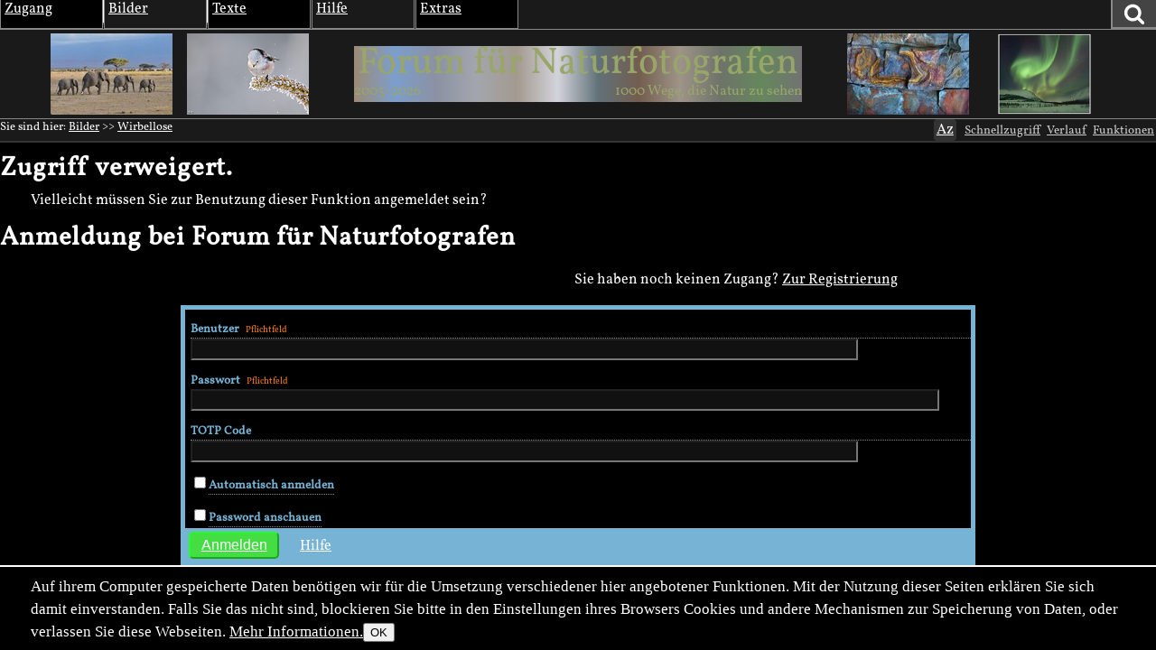

--- FILE ---
content_type: text/html; charset=utf-8
request_url: https://naturfotografen-forum.de/index.php?object_id=745402&action=tophit_show
body_size: 19615
content:
<!DOCTYPE html >

<html dir="ltr" xml:lang="de" lang="de" xmlns="http://www.w3.org/1999/xhtml" data-user_i='0'>
<head>
    <meta http-equiv="content-type" content="text/html; charset=utf-8" />
  

<link rel='manifest' href='site/themes/nf2009/manifest.webmanifest?1737648127'>
  <meta name="uf-prqid" content="978327.heug4lpbc9" />
  <title data-debug='0' data-user_id='0' data-perflabel='other'> Bläuling im Abendlicht (Forum für Naturfotografen) </title>
<meta name="format-detection" content="telephone=no">
<meta property="og:title" itemprop="name" content="Bläuling im Abendlicht (Forum für Naturfotografen)" />

<meta property="og:type" content="article" />
<meta property="og:description" name="description" itemprop="description" content="IM letzten Abendlicht" />

<meta name="twitter:card" content="summary_large_image" />

<meta property="og:image" itemprop="image" content="https://naturfotografen-forum.de/data/o/149/745402/image.jpg" />

<meta name='keywords' content='blaeuling' />
<meta name='author' content='Raphael Beren' />
<meta name='dc.date.issued' content='2012-08-23T12:46:28+02:00' />

  
  <link rel='preload' as='style' href='/cache/bundles/nf2009-1768228968.css' />
<link rel='stylesheet' type='text/css' href='/cache/bundles/nf2009-1768228968.css' />
<link rel='stylesheet' type='text/css' href='/cache/bundles/1767272549-df1b41a4cdfbf3253e5bd10099b5b84e.css' />

  
  
  
	<link rel="icon" sizes="32x32 16x16"         href="/local/icons/202501/fi.ico">
	<link rel="icon"                             href="/local/icons/202501/fi.svg">
	<link rel="apple-touch-icon" sizes="180x180" href="/local/icons/202501/180.png">
	<meta name="apple-mobile-web-app-title" content="Forum">
	<meta name="theme-color" content="#222222">
      
  


  <SCRIPT nonce='uGm9NirxmPw='>
  ( () => {
    
    // make sure we get performance marks for certain events
    if ("performance" in window) {
      window.performance.mark("first javascript run");

      // this has to be set up very early before the bundled js is ran or even loaded,
      // because pagereveal runs before that.
      const evs={
        pageshow: window,
        pagereveal: window,
        pageswap: window,
        pagehide: window,
        offline: window,
        online: window,
        unhandledrejection: window,
        error:window,
        prerenderingchange: document,
        fullscreenchange: document,
        fullscreenerror: document,
        visibilitychange: document,
      };
      for ([ename,pa] of Object.entries(evs)) {
        pa.addEventListener(ename,function(e) {
            let spec="";
            if (e.type==="fullscreenchange") spec= (document.fullscreenElement ? "entered" : "left");
            if (e.type==="visibilitychange") spec= (document.hidden ? "now hidden" : "now visible");
            if (spec>"") spec=" ("+spec+")";

            performance.mark(e.type+" event handler runs"+spec);
            let d=Math.abs(e.timeStamp-performance.now());
            if (d>=0.5) {
              window.performance.mark(e.type+" event handler timestamp"+spec,{
                startTime: e.timeStamp
              });
            }
        });
      };
    }
    // this is stuff i want to run very early, to avoid layout shifts
    let a=document.querySelectorAll(".no-javascript");
    for (let i=0;i<a.length;i++) a[i].style.display='none'; // that's brute force.
    a=document.querySelectorAll(".javascript-only");
    for (let i=0;i<a.length;i++) a[i].classList.remove("javacript-only");
    a=document.querySelectorAll(".javascript-only-visible");
    for (let i=0;i<a.length;i++) a[i].classList.remove("javacript-only-visible");
  })();
</SCRIPT>


  <meta name="viewport" content="width=device-width,initial-scale=1">
  <meta name="referrer" content="no-referrer">
  <link rel="apple-touch-icon" href="site/images/apple-touch-icon.png" />
  <link rel="alternate" type="application/rss+xml" title="Subscribe" href="rss.php" />
  <link rel="preload" href="data/fonts/Vollkorn-Regular.woff2" as="font" crossorigin="anonymous"/>
  <style id='nf_font_hack'></style>
  <SCRIPT nonce='uGm9NirxmPw='>
    	window.nf_get_font_hack_key=function() {	
		return "nf_fonthack_"+window.devicePixelRatio+"_"+(screen.width * screen.height);
	};
	window.nf_set_font_hack=function(o) {
		try {
		  window.localStorage.setItem(window.fn_get_font_hack_key,JSON.stringify(o));
		} catch { // 
		}
	};
	window.nf_get_font_hack=function() {
		let it
		try {
			it=window.localStorage.getItem(window.fn_get_font_hack_key);
		} catch { // likely paranoid browser
			return {}; 
		}
		if (it==null) return {
			fontsize:"medium",
			lineheight:"1.5",
			font:"Vollkorn"
		};
		try {
			it=JSON.parse(it);
		} catch {
			return {};
		}
		return it;
	};
    	window.nf_font_hack=function() {
		var h=document.getElementById("nf_font_hack");
		if (!h) return;
		let it=window.nf_get_font_hack();
		var s="";
		console.log("nf font info",it);
		var pre="#nfheader, #ufinfo, #nfmain, #nffooter, .ufmodal_window";
		if (("fontsize" in it) && it.fontsize>"") {
			s+=pre+"{font-size:"+it.fontsize+"}\n";
		}
		if (("font" in it) && it.font>"") {
			s+=pre+"{font-family:"+it.font+"}\n";
		}
		if (("lineheight" in it) && it.lineheight>"") {
			s+=pre+"{line-height:"+it.lineheight+"}\n";
		}
		h.textContent=s;
	};
	window.nf_font_hack();
  </SCRIPT>
</head>
<body class=' object-type-img img_splugin_blackwhite pagetype-img-other img_splugin_blackwhite' data-object_id='745402'  itemscope itemtype="https://schema.org/WebPage">
  
  <div style="display:none" itemscope itemprop='publisher' itemType='https://schema.org/Project'>
    <meta itemprop="name" content="Forum für Naturfotografen">
    <meta itemprop="url" content="">
    <meta itemprop="email" content="admin@naturfotografen-forum.de">
  </div>

<meta itemprop="copyrightNotice" content="Alle Inhalte unterliegen dem Copyright.">

  
  <header id='nfheader' class='uf_menu_box_disable'>
         <div id='nf_header_top'>
	<div id='mainmenu' class='uf_object_hover_disable'>
    <div id='mainmenu_person' class='menuentry with_submenu mayhover'>
	<div class='mainmenu_header'>Zugang</div>
	<table class='submenu'>
	    <tr>
		<td>
			<ol>
		    			    <li><a href='index.php?page=usr_login' class='ufmodal' data-ufmodal-href='ajax.php?action=usr_login_screen'>Anmelden (Login)</a></li>
          			    <li><a href='index.php?action=usr_register'>Registrieren</a></li>
          
		    			</ol>
		</td>
	    </tr>
	</table>
    </div>
    <div id='mainmenu_bilder' class='menuentry with_submenu mayhover'>
	<div class='mainmenu_header'>Bilder</div>
	<table class='submenu'>
	    <tr>
		<td>
		    <div class='mainmenu_subheader'>Rubriken</div>
		    <ol>
			<li class='sw-link'><a interestfor='uf_micropreview_popover'  class='uf_micropreview uf_oid586570 uf_draggable_object' data-object_type='rub' data-object_id='586570' draggable='true' href='/o586570-Amphibien%20und%20Reptilien'>Amphibien und Reptilien</a></li><li class=''><a interestfor='uf_micropreview_popover'  class='uf_micropreview uf_oid307865 uf_draggable_object' data-object_type='rub' data-object_id='307865' draggable='true' href='/o307865-Farben%20und%20Formen'>Farben und Formen</a></li><li class=''><a interestfor='uf_micropreview_popover'  class='uf_micropreview uf_oid7 uf_draggable_object' data-object_type='rub' data-object_id='7' draggable='true' href='/o7-Landschaften'>Landschaften</a></li><li class=''><a interestfor='uf_micropreview_popover'  class='uf_micropreview uf_oid310990 uf_draggable_object' data-object_type='rub' data-object_id='310990' draggable='true' href='/o310990-Mensch%20und%20Natur'>Mensch und Natur</a></li><li class=''><a interestfor='uf_micropreview_popover'  class='uf_micropreview uf_oid25 uf_draggable_object' data-object_type='rub' data-object_id='25' draggable='true' href='/o25-Pflanzen%20und%20Pilze'>Pflanzen und Pilze</a></li><li class=''><a interestfor='uf_micropreview_popover'  class='uf_micropreview uf_oid5 uf_draggable_object' data-object_type='rub' data-object_id='5' draggable='true' href='/o5-S%C3%A4ugetiere'>S&auml;ugetiere</a></li><li class=''><a interestfor='uf_micropreview_popover'  class='uf_micropreview uf_oid562540 uf_draggable_object' data-object_type='rub' data-object_id='562540' draggable='true' href='/o562540-Unter%20Wasser'>Unter Wasser</a></li><li class=''><a interestfor='uf_micropreview_popover'  class='uf_micropreview uf_oid6 uf_draggable_object' data-object_type='rub' data-object_id='6' draggable='true' href='/o6-V%C3%B6gel'>V&ouml;gel</a></li><li class=''><a interestfor='uf_micropreview_popover'  class='uf_micropreview uf_oid8 uf_draggable_object' data-object_type='rub' data-object_id='8' draggable='true' href='/o8-Wirbellose'>Wirbellose</a></li>			<li class='sw-link'><a interestfor='uf_micropreview_popover'  class='uf_micropreview uf_oid1711477 uf_draggable_object' data-object_type='rub' data-object_id='1711477' draggable='true' href='/o1711477-Themenwettbewerbe'>Themenwettbewerbe</a></li>
			<li class='sw-link'><a interestfor='uf_micropreview_popover'  class='uf_micropreview uf_oid1403430 uf_draggable_object' data-object_type='rub' data-object_id='1403430' draggable='true' href='/o1403430-Rund%20um%20die%20Natur'>Rund um die Natur</a></li>
		    </ol>
		</td>
		<td>
		    <div class='mainmenu_subheader'>Übersichten</div>
		    <ol>
			<li class='sw-link'><a href='index.php?page=img_archive'>Alle Bilder</a></li>
			<li class=''><a href='index.php?page=newimages'>Neue Bilder</a></li>
			<li class='indent'><a href='index.php?page=neue_bilder'>... nach Rubriken</a></li>
			<li class='indent'><a href='index.php?page=photowall'>... Übersicht</a></li>
			<li><a href='index.php?page=hot'>Top-Bilder</a></li>
			<li class='indent'><a href='index.php?page=con_overview'>Wettbewerbe</a></li>
			<li class='indent'><a href='index.php?page=honor_show&type=week'>Bilder der Woche</a></li>
			<li class='indent'><a href='index.php?page=honor_show&type=day'>Bilder des Tages</a></li>
			<li class='indent'><a href='index.php?page=honor_show_container'>Serie des Tages</a></li>
			
		    
		    
		    </ol>
		</td>
		<td>
		    <div class='mainmenu_subheader'>Forumsleben</div>
		    <ol>
			<li class='sw-link'><a interestfor='uf_micropreview_popover'  class='uf_micropreview uf_oid312978 uf_draggable_object' data-object_type='rub' data-object_id='312978' draggable='true' href='/o312978-Adventskalender'>Adventskalender</a></li><li class=''><a interestfor='uf_micropreview_popover'  class='uf_micropreview uf_oid24 uf_draggable_object' data-object_type='rub' data-object_id='24' draggable='true' href='/o24-Benutzerbilder'>Benutzerbilder</a></li><li class=''><a interestfor='uf_micropreview_popover'  class='uf_micropreview uf_oid265389 uf_draggable_object' data-object_type='rub' data-object_id='265389' draggable='true' href='/o265389-Benutzertreffen'>Benutzertreffen</a></li><li class=''><a interestfor='uf_micropreview_popover'  class='uf_micropreview uf_oid23 uf_draggable_object' data-object_type='rub' data-object_id='23' draggable='true' href='/o23-Gl%C3%BCckw%C3%BCnsche%2C%20Gr%C3%BC%C3%9Fe%2C%20Abschied'>Gl&uuml;ckw&uuml;nsche, Gr&uuml;&szlig;e, Abschied</a></li>			<li class='sw-link space-above'><a interestfor='uf_micropreview_popover'  class='uf_micropreview uf_oid1519725 uf_draggable_object' data-object_type='rub' data-object_id='1519725' draggable='true' href='/o1519725-Astronomie'>Astronomie</a></li>
			<li class='xsw-link'><a interestfor='uf_micropreview_popover'  class='uf_micropreview uf_oid1328125 uf_draggable_object' data-object_type='rub' data-object_id='1328125' draggable='true' href='/o1328125-Schwarz-Wei%C3%9F'>Schwarz-Wei&szlig;</a></li>
		    </ol>
		</td>
	    </tr>
	</table>
    </div>
    <div id='mainmenu_textforum' class='menuentry with_submenu mayhover'>
	<div class='mainmenu_header'>Texte</div>
	<table class='submenu'>
	    <tr>
		<td>
		    <div class='mainmenu_subheader'>Administratives</div>
		    <ol>
			<li class='indent'><a interestfor='uf_micropreview_popover'  class='uf_micropreview uf_oid77958 uf_draggable_object' data-object_type='rub' data-object_id='77958' draggable='true' href='/o77958-News'>News</a></li>
						<li class='sw-link space-above'><a href='/o77423-Textforum'>Textforumsübersicht</a>
			<li class='indent'><a interestfor='uf_micropreview_popover'  class='uf_micropreview uf_oid77450 uf_draggable_object' data-object_type='rub' data-object_id='77450' draggable='true' href='/o77450-%C3%9Cber%20das%20Forum'>&Uuml;ber das Forum</a></li>
			<li class='indent'><a interestfor='uf_micropreview_popover'  class='uf_micropreview uf_oid77452 uf_draggable_object' data-object_type='rub' data-object_id='77452' draggable='true' href='/o77452-In%20der%20Natur'>In der Natur</a></li>
			<li class='indent'><a interestfor='uf_micropreview_popover'  class='uf_micropreview uf_oid77447 uf_draggable_object' data-object_type='rub' data-object_id='77447' draggable='true' href='/o77447-Marktplatz'>Marktplatz</a></li>
			<li class='indent'><a interestfor='uf_micropreview_popover'  class='uf_micropreview uf_oid77454 uf_draggable_object' data-object_type='rub' data-object_id='77454' draggable='true' href='/o77454-Reisen%20und%20Reiseberichte'>Reisen und Reiseberichte</a></li>
			<li class='indent'><a interestfor='uf_micropreview_popover'  class='uf_micropreview uf_oid77449 uf_draggable_object' data-object_type='rub' data-object_id='77449' draggable='true' href='/o77449-Stammtische%20und%20Treffen'>Stammtische und Treffen</a></li>
			<li class='indent'><a interestfor='uf_micropreview_popover'  class='uf_micropreview uf_oid77458 uf_draggable_object' data-object_type='rub' data-object_id='77458' draggable='true' href='/o77458-Hard-%20und%20Software'>Hard- und Software</a></li>

			<li class='sw-link space-above'><a href='index.php?page=calendar&amp;object_id=78123'>Kalender</a></li>
		    </ol>
		</td>
	    </tr>
	</table>
    </div>
    <div id='mainmenu_help' class='menuentry with_submenu mayhover'>
	<div class='mainmenu_header'>Hilfe</div>
	<table class='submenu'>
	    <tr>
		<td>
		    <ol>
			<li>Forum:</li>
			<li class='indent'><a interestfor='uf_micropreview_popover'  class='uf_micropreview uf_oid2153444 uf_draggable_object' data-object_type='art' data-object_id='2153444' draggable='true' href='/o2153444-Leitbild%20und%20Mission'>Leitbild und Mission</a></li>
			<li class='indent'><a interestfor='uf_micropreview_popover'  class='uf_micropreview uf_oid101625 uf_draggable_object' data-object_type='htm' data-object_id='101625' draggable='true' href='/o101625-Forumsrichtlinien'>Forumsrichtlinien</a></li>
			<li class='indent'><a interestfor='uf_micropreview_popover'  class='uf_micropreview uf_oid101634 uf_draggable_object' data-object_type='htm' data-object_id='101634' draggable='true' href='/o101634-G%C3%A4ste%20und%20Registrierung'>G&auml;ste und Registrierung</a></li>
			<li class='indent'><a interestfor='uf_micropreview_popover'  class='uf_micropreview uf_oid101645 uf_draggable_object' data-object_type='htm' data-object_id='101645' draggable='true' href='/o101645-Erste%20Schritte'>Erste Schritte</a></li>
			<li class='indent'><a interestfor='uf_micropreview_popover'  class='uf_micropreview uf_oid374033 uf_draggable_object' data-object_type='rub' data-object_id='374033' draggable='true' href='/o374033-FAQ'>FAQ</a></li>
			<li class='indent'><a interestfor='uf_micropreview_popover'  class='uf_micropreview uf_oid111719 uf_draggable_object' data-object_type='art' data-object_id='111719' draggable='true' href='/o111719-Spendeninformation'>Spendeninformation</a></li>
			<li class='indent'><a interestfor='uf_micropreview_popover'  class='uf_micropreview uf_oid384244 uf_draggable_object' data-object_type='art' data-object_id='384244' draggable='true' href='/o384244-Wie%20funktioniert%20das%20Punktesystem'>Wie funktioniert das Punktesystem?</a></li>
						    <li class='indent'><a interestfor='uf_micropreview_popover'  class='uf_micropreview uf_oid657506 uf_draggable_object' data-object_type='boo' data-object_id='657506' draggable='true' href='/o657506-Handbuch%20zum%20Forum'>Handbuch zum Forum</a></li>
			
			<li class='pad-above'>Fotografie und Bildbearbeitung:</li>
			<li class='indent'><a interestfor='uf_micropreview_popover'  class='uf_micropreview uf_oid248066 uf_draggable_object' data-object_type='rub' data-object_id='248066' draggable='true' href='/o248066-EBV-Leitfaden'>EBV-Leitfaden</a></li><li class='indent'><a interestfor='uf_micropreview_popover'  class='uf_micropreview uf_oid275777 uf_draggable_object' data-object_type='rub' data-object_id='275777' draggable='true' href='/o275777-Makrofotografie'>Makrofotografie</a></li>		    </ol>
		</td>
	    </tr>
	</table>
    </div>
    <div id='mainmenu_extras' class='menuentry with_submenu mayhover'>
	<div class='mainmenu_header'>Extras</div>
	<table class='submenu'>
	    <tr>
		<td>
		    <ol>
			<li class=''><a href='index.php?page=hallofhonor'>Im Gedenken</a></li>
		    
		    
		    <li class=''><a href='index.php?page=calendar&amp;object_id=78123'>Kalender</a></li>
		    <li class=''><a href='links.php'>Links</a></li>
		    <li class=''><a href='index.php?page=live'>Live-Update</a></li>
		    <li class=''><a href='index.php?page=xlo_list'>Logos</a></li>
		    <li class=''><a href='https://portal.naturfotografen-forum.de'>Portal</a></li>
		    <li class=''><a href='index.php?page=stats'>Statistik</a></li>
		    <li class=''><a href='index.php?page=camlens_cameras'>Kameras &amp; Objektive</a></li>
		    
		    </ol>
		</td>
	    </tr>
	</table>
    </div>
    <div id='german_junk' style='display:none'>
	<div id='mainmenu_impressum' class='menuentry'>
	    <div class='mainmenu_header'><a interestfor='uf_micropreview_popover'  class='uf_micropreview uf_oid77466 uf_draggable_object' data-object_type='art' data-object_id='77466' draggable='true' href='/o77466-Impressum'>Impressum</a></div>
	</div>
	<div id='mainmenu_datenschutz' class='menuentry'>
	    <div class='mainmenu_header'><a href='/o669519-Datenschutzerkl%C3%A4rung'>Datenschutz</a></div>
	</div>
    </div>
    <div id='mainmenu_periodical' class='menuentry'>
		<div class='mainmenu_header'><a style='' href='index.php?page=periodical'>Newsletter</a></div>
    </div>
</div>

	<div id='nf_header_top_right'>
	    
	    <a
     id='suchlink'  
    class='ufmodal itk_abutton primary '
    href='search.php'
    data-ufmodal_href='#suchform_wrapper'
    data-ufmodal_title='Ihre Suche'
    >
		<svg width="1em" alt="Suche" height="1em" viewBox="0 0 1792 1792" xmlns="http://www.w3.org/2000/svg"><path d="M1216 832q0-185-131.5-316.5t-316.5-131.5-316.5 131.5-131.5 316.5 131.5 316.5 316.5 131.5 316.5-131.5 131.5-316.5zm512 832q0 52-38 90t-90 38q-54 0-90-38l-343-342q-179 124-399 124-143 0-273.5-55.5t-225-150-150-225-55.5-273.5 55.5-273.5 150-225 225-150 273.5-55.5 273.5 55.5 225 150 150 225 55.5 273.5q0 220-124 399l343 343q37 37 37 90z" fill="#fff"/><title>Suchen</title></svg>
		</a>
<div id='suchform_wrapper'>
    <form class="suchform" method="get" action="/search.php">
	<input type="text" name="q" class="text searchinput" placeholder='Suchbegriff(e)'
						    accesskey="4"
		
	/>
	<input type='hidden' class='suchblock_types' name='types[]' value='cal' />
<input type='hidden' class='suchblock_types' name='types[]' value='usr' />
<input type='hidden' class='suchblock_types' name='types[]' value='ser' />
<input type='hidden' class='suchblock_types' name='types[]' value='rub' />
<input type='hidden' class='suchblock_types' name='types[]' value='img' />
<input type='hidden' class='suchblock_types' name='types[]' value='art' />
<input type='hidden' class='suchblock_types' name='types[]' value='pms' />
<input type='hidden' class='suchblock_types' name='types[]' value='xte' />
<input type='hidden' class='suchblock_types' name='types[]' value='boo' />
	<input type="submit" value="Suchen" class="itk_button submit" name="submit" />
	<a href="/search.php" class="smalltext suchblock_extended">Erweiterte Suche</a>
    </form>
</div>

	    
	</div>
    </div>
    <div id='nf_header_middle'>
	<div class='nf_header_left'>
	<div id='nf-title'><div class='varlogo withthumbs' data-xlo-object_id='0'>
  <a data-idx="0" class='varthumb' href='#'><img alt='' /></a>
  <a data-idx="1" class='varthumb' href='#'><img alt='' /></a>
  <a class='nflogo link ' href='index.php'>
    <span class='line '></span>
    <span class='ersatz '>Forum für Naturfotografen</span>
    <img class='logoimage '
            alt='Forum für Naturfotografen - Homepage' src='' />
    <span class='jahre '
            style='' >2003-2026</span>
    <span class='fn'></span>
    <span class='slogan '
      style='' >1000 Wege, die Natur zu sehen</span>
  </a>
  <a data-idx="2" class='varthumb' href='#'><img alt='' /></a>
  <a data-idx="3" class='varthumb' href='#'><img alt='' /></a>
</div>

</div>	</div>
    </div>
    <div id='nf_header_bottom'>
	<div id='nav-path-container'>
	    <div class="object-path">
		<div class='objectpath' ><span class='objectpath-head'>Sie sind hier: </span><span class='objectpath-entry'><a interestfor='uf_micropreview_popover'  class='uf_micropreview uf_oid194982 uf_draggable_object' data-object_type='rub' data-object_id='194982' draggable='true' href='/o194982-Bilder'>Bilder</a></span><span class='objectpath-separator'> &gt;&gt; </span><span class='objectpath-entry'><a interestfor='uf_micropreview_popover'  class='uf_micropreview uf_oid8 uf_draggable_object' data-object_type='rub' data-object_id='8' draggable='true' href='/o8-Wirbellose'>Wirbellose</a></span></div>
	    </div>
	</div>
	<div id='nf_header_bottom_right'>
	    

	     
	    <span class='nf_fontsize_chooser javascript-only' id='nf_fontsize_chooser'><span>Az</span></span>
<span id='nf_fontsize_extra' class='uf_hidebydefault'>
	<div id='nf_fontsize_wrapper'>
		<h2>Schriftart wählen</h2>
		<select name="font">
			<option value="Vollkorn">Vollkorn</option>
			<option value="serif">Serifenschrift (die Defaultschrift des Browsers dafür)</option>
			<option value="Times New Roman">Times New Roman</option>
			<option value="sans-serif">Serifenlose Schrift (die Defaultschrift des Browsers dafür)</option>
			<option value="Arial">Arial</option>
			<option value="Helvetica">Helvetica</option>
			<option value="monospace">Feste Buchstabenweite (die Defaultschrift des Browsers dafür)</option>
			<option value="Courier">Courier</option>
		</select>
		<h2>Schriftgröße wählen</h2>
		<select name="fontsize">
			<option value="xx-large">Sehr sehr groß</option>
			<option value="x-large">Sehr groß</option>
			<option value="large">Groß</option>
			<option value="medium">Mittel (Default)</option>
			<option value="small">Klein</option>
			<option value="x-small">Sehr klein</option>
			<option value="xx-small">Sehr sehr klein</option>
		</select>
		<h2>Zeilenabstand wählen</h2>
		<select name="lineheight">
			<option value="1.0">1.0</option>
			<option value="1.1">1.1</option>
			<option value="1.2">1.2</option>
			<option value="1.3">1.3</option>
			<option value="1.4">1.4</option>
			<option value="1.5">1.5 (Default)</option>
			<option value="1.6">1.6</option>
			<option value="1.7">1.7</option>
		</select>
	</div>
</span>

 
	    <a class='ufmodal javascript-only itk_abutton quicklinks'
       href='/ajax.php?action=quicklinks_get&amp;default_entries=78123,7,8,25,5,6,307865,310990&amp;force_entries=77958'>Schnellzugriff
</a>
	        <a href='ajax.php?action=clickstream_show' class='ufmodal itk_abutton javascript-only clickstream_button'>Verlauf</a>	    <a rel='nofollow' data-object_id='745402'  class='itk_abutton ufmodal '
	    
        href='/index.php?action=object_functionblock_get&amp;object_id=745402'
        data-ufmodal-href='/ajax.php?action=object_functionblock_get&amp;object_id=745402'>
	Funktionen</a>

	</div>
    </div>


  </header>
  <section id="ufinfo">
        <!--late: (generic_info) -->
    
  

  
  


  

    <div id='generic_precontent'></div> 
  </section>
  <main id='nfmain'>
          <div id="generic_main_inner">
	  <h1 class='warning'>Zugriff verweigert.</h1><p class='info'>Vielleicht müssen Sie zur Benutzung dieser Funktion angemeldet sein?</p>
    <h1>Anmeldung bei Forum für Naturfotografen</h1>
    <div class='usr_login_screen_core' style='max-width:80%'>
          <p style='text-align:right; margin:1em'>
        Sie haben noch keinen Zugang? <a href='index.php?action=usr_register'>Zur Registrierung</a>
      </p>
   
	<div style='width:100%'>
<form class='simple20 usr_login_screen uf_validate withformwrapper' id='usr_login_screen_form0' method='post' action='/index.php' enctype='multipart/form-data'>
<div class='formwrapper'><h1><b>Forum für Naturfotografen:</b> Anmelden zum Zugang</h1><label class='formlevel1  required'><span class='label kindstr' data-tooltip='Geben Sie hier ihren Benutzernamen ein, nicht die Email-Adresse!'>Benutzer</span><input type='text'  required class=' required '  size='80'  name='form_uf_client_name' no-id='form_uf_client_name'  value=''  autocomplete='username'   /></label><label class='formlevel1  required'><span class='label kindpassword'>Passwort</span><input type='password'  required class=' required '  style='width:95%'  name='form_uf_client_password' no-id='form_uf_client_password'  value=''  autocomplete='current-password'   /></label><label class='formlevel1  '><span class='label kindstr' data-tooltip='Verwenden Sie dies nur, wenn Sie TOTP (Time-based One-time Password) in Ihren Zugangsdaten aktiviert haben. TOTP ist ein Verfahren zur Zwei-Faktor-Authentisierung, und damit sicherer und auch umständlicher.'>TOTP Code</span><input type='text'  size='80'  name='form_uf_totp_code' no-id='form_uf_totp_code'  value=''  autocomplete='current-password'   /></label><label class='formlevel1  '><input type='hidden' name='checkboxes_in_use[]' value='form_uf_autologin' />
<input class=''  type='checkbox' name='form_uf_autologin' value='1' /><span class='label kindbool' data-tooltip='Bei der automatischen Anmeldung werden Name und Passwort in einem Cookie gespeichert, so dass Sie sich automatisch anmelden, wenn Sie die Seite aufrufen.'>Automatisch anmelden</span></label><label class='formlevel1  '><input type='hidden' name='checkboxes_in_use[]' value='form_visible_password' />
<input class=''  type='checkbox' name='form_visible_password' value='1' /><span class='label kindbool' data-tooltip='Zeigt Ihr eingegebenes Password im Klartext, nicht als Sternchen. Das sollten Sie nur verwenden, wenn garantiert niemand bei der Eingabe des Passworts zuschaut.'>Password anschauen</span></label><div class='submitline'>
<input type='submit' name='doit' value='Anmelden' class='itk_button submit' />
<input type='button' name='back' value='Abbrechen' class='itk_button maylooseinput javascript-only' />
<input type='hidden' name='object_id' value='745402' />
<input type='hidden' name='action' value='tophit_show' />
</div>
</div></form>
</div>
	<p style='margin:1em'>
	    Haben Sie <a href='index.php?action=usr_recover_login'>Passwort oder Benutzername</a> verloren?	</p>
    </div>
	  <div style='clear:both'></div>
      </div>

  </main>
    <div id='generic_postcontent'></div> 
  <footer id='nffooter'>
    <span class='copyrighthinweis'>
    Alle Inhalte unterliegen, soweit nicht anders angegeben, dem Copyright.
</span>

<div id='perf_timing_button' class='ui_abutton javascript-only'>T</div>

<div class='impressum'>
  <a href='/o77466-Impressum'>Im&shy;pressum</a>
</div>                                                                                                                            
<div class='datenschutz'>
  <a href='/o669519-Datenschutzerkl%C3%A4rung'>Daten&shy;schutz</a>
</div>                                            

  </footer>
    <div id="generic_directory" style="display:none" class="/"></div>
  <div id="generic_object_id" style="display:none">745402</div>
  
  <script type='text/javascript' src='/cache/bundles/1768243087-70d467df38c349e308efa34dd7f94293.js' class='js-bundle-1'></script>
<script type='text/javascript' src='/cache/bundles/1767272549-ebde0ca5ad92ab0f491dba71fe4d8aa4.js' class='js-bundle-0'></script>
<script type='text/javascript' nonce='uGm9NirxmPw='> 
//<![CDATA[

(function() {
  let colorcount=9;
  let bunt = [];
  for (let i=0;i<colorcount;i++) {
    bunt.push('<span class="dot"></span>');
  }
  window.ufbbcode_markitup_settings = {
    resizeHandle:        false,
    markupSet: [
      {name:'B', className: "bbcode_b", key:'B', openWith:'[b]', closeWith:'[/b]',
        replaceWith:function(markitup) { 
          var x=markitup.selection;
          return markitup.selection.replace(/\[(.*?)\]/g, "")
        }
      },
      {name:'I', className: "bbcode_i", key:'I', openWith:'[i]', closeWith:'[/i]'},
      {name:'S', className: "bbcode_s", key:'s', openWith:'[s]', closeWith:'[/s]'},
      {name:'U', className:'bbcode_u', key:'U', openWith:'[u]', closeWith:'[/u]'},
      {                                                                                                      
        name: bunt.join(""),
        title: "Farben",
        openWith:'[color=[![Color]!]]',
        closeWith:'[/color]',
        className:'bbcode_colors', 
        dropMenu: [
          {name:'Yellow', openWith:'[color=yellow]', closeWith:'[/color]', className:"colorbutton col1-1" }, 
          {name:'Orange', openWith:'[color=orange]', closeWith:'[/color]', className:"colorbutton col1-2" }, 
          {name:'Red', openWith:'[color=red]', closeWith:'[/color]', className:"colorbutton col1-3" },       
          {name:'Blue', openWith:'[color=blue]', closeWith:'[/color]', className:"colorbutton col2-1" },     
          {name:'Purple', openWith:'[color=purple]', closeWith:'[/color]', className:"colorbutton col2-2" }, 
          {name:'Green', openWith:'[color=green]', closeWith:'[/color]', className:"colorbutton col2-3" },   
          {name:'White', openWith:'[color=white]', closeWith:'[/color]', className:"colorbutton col3-1" },   
          {name:'Gray', openWith:'[color=gray]', closeWith:'[/color]', className:"colorbutton col3-2" },     
          {name:'Black', openWith:'[color=black]', closeWith:'[/color]', className:"colorbutton col3-3" }    
        ]
      },
      {
        name:'H*', className:'bbcode_headers uf_hidebydefault', dropMenu: [
          {name:'H2', openWith:'[h2]', closeWith:'[/h2]'},
          {name:'H3', openWith:'[h3]', closeWith:'[/h3]'},
          {name:'H4', openWith:'[h4]', closeWith:'[/h4]'},
      ]},
      {name:'OL', className: "bbcode_ol uf_hidebydefault", openWith:'[ol]\n', closeWith:'\n[/ol]'}, 
      {name:'UL', className: "bbcode_ul uf_hidebydefault", openWith:'[ul]\n', closeWith:'\n[/ul]'},
      {name:'*', className: "bbcode_li uf_hidebydefault", openWith:'[*] '},
      {name:'www', className: "bbcode_link", key:'L', openWith:'[url=[![Url]!]]', closeWith:'[/url]', placeHolder:'Your text to link here...'},
      {name:'img', className: "bbcode_img", key:'P', replaceWith:'[img][![Url]!][/img]'},
      {name:'Q', className: "bbcode_q uf_hidebydefault", openWith:'[quote]', closeWith:'[/quote]'},
      {name:'BQ', className: "bbcode_bq uf_hidebydefault", openWith:'[blockquote]', closeWith:'[/blockquote]'},
      {name:'pre', className: "bbcode_pre uf_hidebydefault", openWith:'[pre]', closeWith:'[/pre]'},
      {
        name:'🙂', 
          className: "bbcode_emojis",
          title:'Emojis', 
          closeWith:function(markitup) { 
              let cont=markitup.textarea.closest(".markItUpContainer");
              if (!cont) return; // closed in between?
              let me=J.q1(".bbcode_emojis",cont);
              if (me) {
                FC.attach_popup(me, function(c) {
                  let cont=markitup.textarea.closest(".markItUpContainer");
                  if (!cont) return; // closed in between?
                  $.markItUp({ target:'#form_content', openWith:c});
                })
              }
          },
        },
        {
          name:'Crop', 
          className: "bbcode_crop uf_hidebydefault",
          title:'Bildausschnitt wählen', 
          closeWith:function(markitup) { 
            var div=document.createElement("div");
            var b=document.createElement("b");
            b.textContent="Ausschnitt: ";
            div.appendChild(b);
            var takeoverbutton=document.createElement("button");
            takeoverbutton.textContent="übernehmen";
            takeoverbutton.id="ufml_crop_finish";
            div.appendChild(takeoverbutton);
            var cancelbutton=document.createElement("button");
            cancelbutton.textContent="Abbruch";
            cancelbutton.id="ufml_crop_cancel";
            div.appendChild(cancelbutton);
            uf.q1("article.img .uf_imageblock").appendChild(div);

            var cropprinstance;
            var opt={
              onCropEnd: function(d) {
                if (isNaN(d.x) || isNaN(d.y) || isNaN(d.width) || isNaN(d.height)) {
                  return;
                }
                if (d.x<0 || d.y<0) {
                  return;
                }
                takeoverbutton.dataset.x=d.x;
                takeoverbutton.dataset.y=d.y;
                takeoverbutton.dataset.w=d.width;
                takeoverbutton.dataset.h=d.height;
                return;
              },
              returnMode: "real", // XXX
              aspectRation: null,
              minSize: [30,30,"px"],
              startSize: [100,100,"px"],
              maxSize: [250,250,"px"],
              dummy: true
            };
            var theimage=uf.q1("article.img .img_image");
            // var theimage=uf.q1("#theimage");
            theimage.scrollIntoView();
            
            cropprinstance = new Croppr(theimage,opt);
            cropprinstance.moveTo(theimage.width/2, theimage.height/2);
            console.log("instance", cropprinstance);
            takeoverbutton.onclick=function() {
              var d=takeoverbutton.dataset;
              var s= "[crop]"+d.x+"x"+d.y + "+" + d.w+"x" + d.h+ "[/crop]";
              $.markItUp({ target:'#form_content', openWith:s});
              cropprinstance.destroy();
              div.parentNode.removeChild(div);
            };
            cancelbutton.onclick=function() {
              cropprinstance.destroy();
              div.parentNode.removeChild(div);
            };
          }
        },
      {name:'[]',className: "bbcode_clean", title:'a[...]b => ab (entfernt BBCodes aus ausgewähltem Text)', replaceWith:function(markitup) { return markitup.selection.replace(/\[(.*?)\]/g, "") } },
      {
        name:'o',
        title:'Vorschau',
        className:"preview",
        beforeInsert:function(markitup) {
          var x=markitup.selection;
          if (!x)
            x=$(markitup.textarea).val();
          if (!x)
            x=$(markitup.textarea).text();
          if (x>'') {
            $.pai_call("ufbbcode_preview", {
              data:x
            },function(data) {
              ufmodal.doit(data.pai_data.html, {
                title:'Vorschau'
              });
            });
          }
          return false;
        }
      },
      {
        name:'...',
        title:'Mehr Funktionen',
        className:"bbcode_more",
        beforeInsert:function(markitup) {
          let ta=markitup.textarea;
          let miu=ta.closest(".markItUp");
          if (!miu) return false; // paranoia
          let more=J.q1(".markItUpHeader .bbcode_more",miu);
          if (!more) return;
          let hidden=J.q(".markItUpHeader > ul > li.uf_hidebydefault",miu);
          hidden.forEach( (ele) => ele.classList.remove("uf_hidebydefault") );

          // special case.
          let crop=J.q1(".markItUpHeader .bbcode_crop",miu);
          if (!document.body.classList.contains("object-type-img")) {
            crop.classList.add("uf_hidebydefault");
          }
          // now hide this function
          more.classList.add("uf_hidebydefault");
          return false;
        }
      }
    ],
  };
})();

  // initialize markItUp, even for stuff loaded later.
  uf.onready(function() {
    let mutconfig={
      subtree: true,
      childList: true,
    };
    let handlemutations=function(records,obs) {
      records.forEach(function(m1) {
        if (m1.addedNodes) {
	  m1.addedNodes.forEach(function(n) {
	    let ta=J.q1(".bbcodearea textarea",n);
	    if (!ta) return;
	    if (ta.classList.contains("markItUpEditor")) return;
	    console.log("markItUp on ",ta);
	    jQuery(ta).markItUp(ufbbcode_markitup_settings);
	  });
	}
      });
    }
    let o=new MutationObserver(handlemutations);
    o.observe(document.body,mutconfig);
    J.q(".bbcodearea textarea").forEach(function(ele) {
      if (ele.classList.contains("markItUpEditor")) return;
      jQuery(ele).markItUp(ufbbcode_markitup_settings);
    });
  });

    var user_id=0;
    var generic_object_id=0;
    document.documentElement.dataset.user_id=0;
    document.documentElement.dataset.cookie_prefix="NF_";
    if (parseInt(0)) {
      document.documentElement.dataset.isbot=1;
      document.documentElement.dataset.bot='';
    } else {
      document.documentElement.dataset.isbot=0;
    }

    $(document).ready(function() {
	$("body").on("click",".glossary_link",function(e) {
	    e.preventDefault();
	    var key=$(this).attr('data-glossary-key');
	    if (key) {
		var url='ajax.php?action=glossary_show&word='+key;
		ufmodal_open_url(url);
	    }
	    return false;
	});

	generic_object_id=$('#generic_object_id').html();
	x=$('#generic_user_id');
	if (x) {
	    user_id=Number(x.html());
	}

	$('#adminfunctionscontent').hide();

	if (user_id>0) {
	    $('#adminfunctionshead a').on("click",function() {
		if ($('#adminfunctionscontent').is(':hidden')) {
		    $('#adminfunctionscontent').show();
		    $.ajax({
			url: '/ajax.php?action=adminfunctions&object_id='+generic_object_id,
			success: function(fn) {
			    $('#adminfunctionscontent').html(fn),
			    $('#adminfunctionscontent').show()
			},
			type: 'GET'
		    });
		} else {
		    $('#adminfunctionscontent').hide();
		}
		return false;
	    });
	}
    });

    uf.varlogo={};
    uf.varlogo.spanify=function(ele, off, hide, mod) {
	var colorcount=3;
	var max_color_offset=4*colorcount;
	var add_string=function(e,s,off, hide, mod)
	{
	    var cnt=0;
	    for (var i=0;i<s.length;i++) {
		var add="";
		var sp=document.createElement("span");
		sp.className="varcolor";
		if (hide)
		    sp.style.display="none";
		sp.textContent=s[i];
		e.appendChild(sp);
		if (s[i]!=" ") {
		    sp.classList.add("varcolor"+off);
		    if (++cnt==mod) {
			off++;
			cnt=0;
		    }
		    if (off==max_color_offset)
			off=0;
		    if (s[i]=='-' && 0){
			off=9;
			cnt=0;
		    }
		}
	    }
	    return off;
	};
	var t=ele.textContent;
	ele.textContent="";
	return add_string(ele,t, off,hide,mod);
    }

    uf.onready(function() {
	var timeout_holder=0;
	var norm_timeout=15000; // 15 Sekunden
	var hover_timeout=1000;
	var did=0;
	var lastdata=new Array({},{});
	var lastdata_idx=0;
	var in_header=0;

	var varlogo=uf.q1(".varlogo");

	var colorcount=3;
	var max_color_offset=4*colorcount;

	uf.q1(".fn",varlogo).innerHTML+="<span class='fn_back uf_hidebydefault varcolor' data-idx='8' title='Tauscht die Bilder gegen den vorherigen Satz'>&lt;&gt;</span>";
	uf.q1(".fn",varlogo).innerHTML+="<span class='fn_stop uf_hidebydefault varcolor' data-idx='9' title='Hält den Wechsel an'>||</span>";
	uf.q1(".fn",varlogo).innerHTML+="<span class='fn_start uf_hidebydefault varcolor' data-idx='9' title='Startet den Wechsel wieder'>|&gt</span>";

	var varlogo_in_viewport=true;
	if ("IntersectionObserver" in window) {
	    var io = new IntersectionObserver(function(entries) {
		varlogo_in_viewport=entries[0].isIntersecting;
		// console.log("varlogo in viewport?", varlogo_in_viewport);
	    });
	    io.observe(varlogo);
	}

	var varlogo_update_img=function(loader)
	{
	    var i=loader.className;
	    var vts=uf.q("a.varthumb img",varlogo);
	    var ele=vts[i];
	    ele.style.width=ele.dataset.wantWidth;
	    ele.style.height=ele.dataset.wantHeight;
	    ele.title=ele.dataset.wantTitle;
	    ele.alt=ele.dataset.wantAlt;
	    ele.src=loader.src;
	    ele.style.display="inline";
	    delete loader;
	};
	var mystyle=document.createElement('style');
        mystyle.id="xlo_varlogo_css";
	document.head.appendChild(mystyle);

	var varlogo_data_handler=function(data) {
	    data=data.pai_data;
	    var imgs=data.images;
	    var as=uf.q(".varthumb",varlogo);

	    var l=mystyle.sheet.cssRules.length;
	    for (var i=0; i<l; i++) {
                mystyle.sheet.deleteRule(0);
	    }

            if (1) {
              let nflogo=uf.q1(".ersatz",varlogo);
              let ers=uf.q1(".ersatz",varlogo);
              let jahre=uf.q1(".jahre",varlogo);
              let slogan=uf.q1(".slogan",varlogo);
              let fn=uf.q1(".fn",varlogo);
              let line=uf.q1(".line",varlogo);
              // nflogo.style.color="transparent";
              // nflogo.style.backgroundClip="text";
              nflogo.classList.add("varlogo-clip-text");

              [ers,jahre, slogan, fn].forEach(function(ele) {
                // ele.style.color="transparent";
                // ele.style.backgroundClip="text";
                // ele.style.WebkitBackgroundClip="text";
                ele.classList.add("varlogo-clip-text");
              });

              let gradientstr="";
              let pc=0;
              let rule=":root {";
	      for (var i in imgs) {
                rule += "--xlo-color-"+((i*3)+1)+": "+imgs[i].color_1+";"
                rule += "--xlo-color-"+((i*3)+2)+": "+imgs[i].color_2+";"
                rule += "--xlo-color-"+((i*3)+3)+": "+imgs[i].color_3+";"
              }
              rule+="}";
              mystyle.sheet.insertRule(rule);
	      for (var i in imgs) {
		var a=as[i];
		var img=uf.q1("img",a);
                if (gradientstr) {
                  gradientstr+=", ";
                }
                gradientstr+=imgs[i].color_1+" "+pc.toFixed(2)+"%";
                pc+=100/11.0;
                gradientstr+=","+ imgs[i].color_2+" "+pc.toFixed(2)+"%";
                pc+=100/11.0;
                gradientstr+=","+ imgs[i].color_3+" "+pc.toFixed(2)+"%";
                pc+=100/11.0;

		var f=Math.max(imgs[i].thumb_y/60, imgs[i].thumb_x/100);
		var f2=Math.max(imgs[i].media_x/400,imgs[i].media_y/300);
		var title = htmlspecialchars(imgs[i].name,'ENT_QUOTES');
		img.dataset.wantAlt=title;
		if (imgs[i].author)
		    title = title + "<br>"+htmlspecialchars(imgs[i].author,'ENT_QUOTES');
		title = title + "<br>"+imgs[i].date;

		img.width=imgs[i].thumb_x/f;
		img.height=imgs[i].thumb_y/f;
		img.dataset.wantWidth=imgs[i].thumb_x/f;
		img.dataset.wantHeight=imgs[i].thumb_y/f;
		img.dataset.wantTitle=title;
		img.className="uf_imagetrail";
		img.dataset.imageUrl=imgs[i].media_file;
		img.dataset.imageWidth=imgs[i].media_x/f2;
		img.dataset.imageHeight=imgs[i].media_y/f2;
		a.setAttribute("href",imgs[i].url);

		var loader=new Image;
		loader.className=i;

		loader.onload=function() {
		    varlogo_update_img(this);
		};
		loader.src=imgs[i].thumb_file;
		if (loader.complete) {
		    varlogo_update_img(loader);
		}
              }
              uf.each(uf.q(".ersatz span",varlogo), function(e) {
                  e.style.display="inline";
              });
              [ers, jahre, slogan, fn].forEach(function(ele) {
                 // ele.style.backgroundImage="linear-gradient(to right, "+gradientstr+")";
              });
              // nflogo.style.backgroundImage="linear-gradient(to right, "+gradientstr+")";
              // line.style.backgroundImage="linear-gradient(to right, "+gradientstr+")";
	      uf.q1(".nflogo").style.visibility="visible";
              console.log("varlogo",varlogo);
              return;
            }


	    for (var i in imgs) {
		var id=imgs[i];
		var a=as[i];
		var img=uf.q1("img",a);

		var f=Math.max(id.thumb_y/60, id.thumb_x/100);
		var str = htmlspecialchars(id.name,'ENT_QUOTES');
		img.dataset.wantAlt=str;
		if (id.author)
		    str = str + "<br>"+htmlspecialchars(id.author,'ENT_QUOTES');
		str = str + "<br>"+id.date;

		img.width=id.thumb_x/f;
		img.height=id.thumb_y/f;
		img.dataset.wantWidth=id.thumb_x/f;
		img.dataset.wantHeight=id.thumb_y/f;
		img.dataset.wantTitle=str;
		var loader=new Image;
		loader.className=i;

		loader.onload=function() {
		    varlogo_update_img(this);
		};
		loader.src=id.thumb_file;
		if (loader.complete) {
		    varlogo_update_img(loader);
		}

		var f2=Math.max(id.media_x/400,id.media_y/300);
		img.className="uf_imagetrail";
		img.dataset.imageUrl=id.media_file;
		img.dataset.imageWidth=id.media_x/f2;
		img.dataset.imageHeight=id.media_y/f2;
		a.setAttribute("href",id.url);
		for (var ci=1; ci<=colorcount; ci++) {
		    var c=id["color_"+ci];
		    var cj=(ci-1)+i*3;
		    mystyle.sheet.insertRule("#nf-title .varcolor"+cj+" { color: "+c+"}",ci-1);
		}
		uf.each(uf.q(".ersatz span",varlogo), function(e) {
		    e.style.display="inline";
		});
	    }
	    c1=imgs[0].color_1;
	    c2=imgs[1].color_2;
	    c3=imgs[2].color_1;
	    c4=imgs[3].color_2;
	    var s="to right, "+c1+", "+c2+", "+c2+", "+c3+", "+c4+", "+c1+", "+c2+", "+c3+", "+c4;
	    uf.q1(".line",varlogo).style.backgroundImage="linear-gradient("+s+")";
	    uf.q1(".nflogo").style.visibility="visible";
	};

	var varlogo_updater=function() {
	    if (document.hidden || document.webkitHidden || document.msHidden) {
		timeout_holder=setTimeout(varlogo_updater,hover_timeout);
		return;
	    }
	    if (in_header) {
		timeout_holder=setTimeout(varlogo_updater,hover_timeout);
		return;
	    }
	    if (!varlogo_in_viewport) {
		timeout_holder=setTimeout(varlogo_updater,hover_timeout);
		return;
	    }
	    if (varlogo.classList.contains("fixed")) {
		timeout_holder=setTimeout(varlogo_updater,hover_timeout);
		return;
	    }
	    var x=uf.q1("#nf-title .varlogo");
	    if (!(x.classList.contains("withthumbs"))) {
		timeout_holder=setTimeout(varlogo_updater,hover_timeout);
	    	uf.q1(".nflogo").style.visibility="visible";
	    	return;
	    }
	    uf.pai_call("nf_10years_get",null,function(data) {
		lastdata[1]=lastdata[0];
		lastdata[0]=data;
		lastdata_idx=0;
		uf_sessionstorage_set("varlogo_cache",JSON.stringify(lastdata));

		if (lastdata[1] && lastdata[1].pai_data)
		    uf.q1(".fn_back",varlogo).classList.remove("uf_hidebydefault");
		varlogo_data_handler(data);
		uf.q1(".fn_stop",varlogo).classList.remove("uf_hidebydefault");
		timeout_holder=setTimeout(varlogo_updater,norm_timeout);
	    });
	};

	uf.live("click",varlogo, ".fn_back", function() {
	    lastdata_idx++;
	    if (lastdata_idx==2) lastdata_idx=0;
            console.log("using",lastdata_idx,lastdata[lastdata_idx]);
	    varlogo_data_handler(lastdata[lastdata_idx]);
	    return false;
	});
	uf.live("click",varlogo, ".fn_stop", function() {
	    if (timeout_holder)
		clearTimeout(timeout_holder);
	    timeout_holder=0;
	    this.classList.add("uf_hidebydefault");
	    uf.q1(".fn_start",varlogo).classList.remove("uf_hidebydefault");
	    return false;
	});
	uf.live("click",varlogo, ".fn_start",function() {
	    if (!timeout_holder)
		timeout_holder=setTimeout(varlogo_updater,hover_timeout);
	    this.classList.add("uf_hidebydefault");
	    uf.q1(".fn_stop",varlogo).classList.remove("uf_hidebydefault");
	    did=0;
	    return false;
	});
	uf.q1("#nfheader").addEventListener("mouseenter",function() {
	    in_header=1;
	});
	uf.q1("#nfheader").addEventListener("mouseleave",function() {
	    in_header=0;
	});

	var ersatz=uf.q1(".varlogo .ersatz");
    	// uf.varlogo.spanify(ersatz, 0, 1, 1);

	var jahre=uf.q1(".varlogo .jahre");
	uf.varlogo.jahre_orig=jahre.textContent;
	uf.varlogo.jahre_orig="2003-2026";
    	// var off = uf.varlogo.spanify(jahre, 0, 0, 2);

	var slogan=uf.q1(".varlogo .slogan");
	uf.varlogo.slogan_orig="1000 Wege, die Natur zu sehen";
    	// uf.varlogo.spanify(slogan, off, 0, 2);

	var old=uf_sessionstorage_get("varlogo_cache",null);
	if (old) {
	    lastdata=JSON.parse(old);
	    if (lastdata[0]!==null && lastdata[0].pai_data) {
		console.log("varlogo: valid cache");
		varlogo_data_handler(lastdata[0]);
		timeout_holder=setTimeout(varlogo_updater,norm_timeout);
	    } else {
		console.log("varlogo: invalid cache");
		varlogo_updater();
	    }
	} else {
		console.log("varlogo: no cache");
	    varlogo_updater();
	}
    });

J.ready(function() {
	J.delegate(document.body,"click",".nf_fontsize_chooser",function(e) {
		e.preventDefault();
		e.stopPropagation();
		var c=uf.q1("#nf_fontsize_extra div").cloneNode(true);
		var conf=window.nf_get_font_hack();

		uf.q1("[name=font]",c).value=conf.font;
		uf.q1("[name=fontsize]",c).value=conf.fontsize;
		uf.q1("[name=lineheight]",c).value=conf.lineheight;
		ufmodal.doit(c);
		return;
	});
	J.delegate(document.body,"change","#nf_fontsize_wrapper select",function(ev) {
		var conf=window.nf_get_font_hack();
		conf[ev.target.name]=ev.target.value;
		window.nf_set_font_hack(conf);
		window.nf_font_hack(conf);
	});

});

    window.uf.onready(function() {
	var performance=function() {
	    var p=window.performance;
	    var a=[];
	    for (var i in p.timing) {
		if (typeof p.timing[i] == "number") {
		    if (p.timing[i]) {
			a.push([i, p.timing[i]]);
		    }
		}
	    }
	    a.sort(function(a,b) {
		return a[1]-b[1];
	    });
	    var last=null;
	    var first=null;

	    let h="<p>";
	    h+="<button id='uf_debuginfo_llhack'>Line Length Hack</button>";
	    h+="</p>";

	    h+="<h1>Performance-Daten des Browsers</h1><table class='uf_debuginfo_performance'>";
	    h+="<tr><th>Event<th>Zeitpunkt<th>Delta<th>Seit Beginn";
	    for (var i=0;i<a.length;i++) {
		h+="<tr>";
		h+="<th>"+a[i][0];
		h+="<td class='ra'>"+a[i][1];
		h+="<td class='ra'>";
		if (last)
		    h+=a[i][1]-last;
		h+="<td class='ra'>";
		if (first)
		    h+=a[i][1]-first;
		last=a[i][1];
		if (!first) first=a[i][1];
	    }
	    h+="</table>";
	    return h;
	}

	let performance_modal="";

	uf.live("click","body",".timinginfo",function(d) {
	    var mainidx=uf.q1("#timinginfo_button").dataset.index;
	    var idx=d.target.dataset.index;
	    uf.pai_call("uf_timinginfo",{idx:idx},function(d) {
		    var h=d.pai_data.html;
		    if (idx==mainidx) {
			h=performance()+h;
		    }
		    h="<div class='uf_debuginfo_container'>"+h+"</div>";
		    performance_modal=ufmodal_html(h);
	    });
	    return false;
	});
	let llhack_handle_text=function(neu, text) {
		for (let i=0; i<text.length;i++) {
			let c=text[i];
			let n=document.createElement("llspan");
			n.textContent=c;
			neu.appendChild(n);
		}
	};
	let llhack_convert=function(e) {
		let cur=e.firstChild;
		let neu=e.cloneNode(false)
		while (cur) {
			if (cur.nodeType==3) {
				// text
				llhack_handle_text(neu, cur.textContent);
				cur=cur.nextSibling;
				continue;
			}
			if (cur.nodeType==1) {
				let x=llhack_convert(cur);
				neu.appendChild(x);
				cur=cur.nextSibling;
				continue;
			}
			console.log(cur.nodeType,cur);
			cur=cur.nextSibling;
		}
		return neu;
	};
	let llhack_count=function(e,y,count) {
		let cur=e.firstChild;
		while (cur) {
			if (cur.nodeType==1 && cur.nodeName=="LLSPAN") {
				// text
				let pos = cur.getBoundingClientRect();
				if (pos.top!=y) {
					count=0;
					y=pos.top;
				}
				count++;
				if (count>45)
					cur.style.color="green";
				if (count>75)
					cur.style.color="red";
				cur.dataset.x=count;
				cur.dataset.y=y;
				let s=window.getComputedStyle(cur);
				let lh=parseFloat(s.lineHeight);
				let fs=parseFloat(s.fontSize);
				if (lh/fs<1.2)
					cur.style.color="red";
				if (lh/fs>1.5)
					cur.style.color="red";
				console.log(pos,count,y,cur);
				cur.dataset.f=lh/fs;
				if (fs<14) {
					cur.style.color="red";
				}
			} else if (cur.nodeType==1) {
				llhack_count(cur,y,count);
			}
			cur=cur.nextSibling;
		}
		return;
	};
	uf.live("click","body","#uf_debuginfo_llhack",function(d) {
		ufmodal.close(performance_modal);
		let ea=uf.q(".ufml-root");
		for (let i=0;i<ea.length;i++) {
			let x=llhack_convert(ea[i]);
			ea[i].innerHTML="";
			ea[i].appendChild(x);
			llhack_count(ea[i],0,0);
		}
	});
    });

    window.uf.performance={
      wasinvisible: 0,
      fp: 0,
      fcp: 0,
      lcp: 0,
      cls: 0,
      ttfb: 0,
      clssession: { 
        val: 0,
        first: 0,
        last: 0,
      },
      cls_last_sent: 0,
      cls_report_threshold: 0.1, // don't report good values for now
      perf_beacon_send:0,
      layoutshifts:[]
    };

    window.uf.performance.capture=function() {
      const capture = async () => { 
        const canvas = document.createElement("canvas");
        const context = canvas.getContext("2d");
        const video = document.createElement("video");

        try {
          const captureStream = await navigator.mediaDevices.getDisplayMedia();
          video.srcObject = captureStream;
          context.drawImage(video, 0, 0, window.width, window.height);
          const frame = canvas.toDataURL("image/png");
          captureStream.getTracks().forEach(track => track.stop());
          window.location.href = frame;
        } catch (err) {
          console.error("Error: " + err);
        }
      };
    }
    window.uf.performance.estimate_speed_and_rtt=function(naventries, rlist) {
      if (!naventries) 
              naventries = window.performance.getEntriesByType('navigation');
      if (!rlist)
        rlist = window.performance.getEntriesByType('resource')
      if (!naventries.length) return [0,0];
      if (!rlist.length) return [0,0];
      let nav=naventries[0]
      if (!nav) return [0,0];

      let effectivespeed=0
      let rttbound=0;
      for (let i in rlist) {
        const t = rlist[i].responseEnd - rlist[i].requestStart
        if (t>0 && rlist[i].transferSize>=64*1024) {
          let spd=rlist[i].transferSize/t*1000;
          if (spd*8 > effectivespeed) {
            effectivespeed=spd*8;
          }
        }
        if (rlist[i].transferSize>0) {
          let rtt=rlist[i].responseStart-rlist[i].requestStart
          if (rttbound>rtt || 0===rttbound) {
            rttbound=rtt
          }
        }
      }
      if (1) {
        const t = nav.responseEnd - nav.requestStart
        if (t>0 && nav.transferSize>=64*1024) {
          let spd=nav.transferSize/t*1000;
          if (spd*8 > effectivespeed) {
            effectivespeed=spd*8;
          }
        }
        if (nav.transferSize>0) {
          let rtt=nav.responseStart-nav.requestStart
          if (rttbound>rtt || 0===rttbound) {
            rttbound=rtt
          }
        }
      }
      return [effectivespeed, rttbound]
    }

    if (document.visibilityState === 'hidden') 
      uf.performance.wasinvisible=true;
    if (parseInt(uf.ls.get("perf_cls_debugging","0"))) {
      document.body.classList.add("clsdebugging");
    }

    let lcpdone=0
    let handlelcp=function() {
      if (lcpdone) return;
      // we might be in the load event, want to catch the state after loadEventEnd...
      let naventries = window.performance.getEntriesByType("navigation");
      if (naventries[0] && naventries[0].loadEventEnd===0) {
        setTimeout(handlelcp,50);
        return;
      }
      lcpdone=true
      let lcpo=new PerformanceObserver(function(entries) {
        lcpo.disconnect();
        if (uf.performance.wasinvisible) {
          return;
        }

        let naventries = window.performance.getEntriesByType("navigation");
        if (!naventries) {
          return;
        }

        naventries=naventries[0];
        for (const entry of entries.getEntries()) {
          // console.log('LCP candidate:', entry.startTime, entry, naventries.loadEventEnd, naventries);
          window.uf.performance.lcp=Math.max(entry.startTime, window.uf.performance.lcp);
        }
        uf.performance.may_send_perf_beacon();
      });
      try {
        lcpo.observe({type: 'largest-contentful-paint', buffered: true});
      } catch {
        // do nothing. old browsers need entryTypes, not type, and entryTypes is incompatible with buffered.
      };
    };

    let getprqid=function() {
      let h=J.q1("meta[name='uf-prqid']");
      if (h) {
        return h.content
      }
      return null
    }
    uf.performance.may_send_cls_beacon=function() {
      let v=uf.performance.cls.toFixed(3);
      if (v<=uf.performance.cls_last_send)
        return;
      if (v<uf.performance.cls_report_threshold)
        return;
      const title = document.querySelector('head title')
      if (!title) return;
      const perflabel = title.dataset.perflabel
      if (perflabel === '') return
      let url = 'ajax.php?action=perf_cls'

      const fd = new FormData()
      let MS=function(k,v) {
        if (v>0) fd.append(k,v.toFixed(0));
      }
      fd.append('perflabel', perflabel)

      let prqid=getprqid();
      if (prqid) {
        fd.append('prqid', prqid);
      }
      fd.append('cls', uf.performance.cls)

      // this is bit intrusive - but experience has shown that i need the window/viewport information to understand.
      fd.append("w", Math.max(document.documentElement.clientWidth || 0, window.innerWidth || 0))
      fd.append("h", Math.max(document.documentElement.clientHeight || 0, window.innerHeight || 0))
      fd.append("dpr", window.devicePixelRatio.toFixed(2)); // maybe i don't need that… 

      let str="";
      for (const pair of fd.entries()) {
        str+=" "+pair[0]+"="+ pair[1];
      }
      navigator.sendBeacon(url,fd);
      uf.performance.cls_last_send=v
    }

    uf.performance.handlevisibilitychange=function(ev) {
      if (document.visibilityState==='hidden') {
        handlelcp();
        uf.performance.wasinvisible=true;
        uf.performance.may_send_perf_beacon();
        uf.performance.may_send_cls_beacon();
      }
    }
    document.addEventListener("visibilitychange",uf.performance.handlevisibilitychange);

    uf.performance.may_send_perf_beacon=function() {
      if (uf.performance.perf_beacon_send) return;
      uf.performance.perf_beacon_send=true;
      if (!window.performance) {
        console.log("performance timing isn't supported, uf.performance.sendbeacon stops.")
        return;
      }
      const title = document.querySelector('head title')
      if (!title) return;
      const perflabel = title.dataset.perflabel
      if (perflabel === '') return

      let rlist = window.performance.getEntriesByType('resource')
      let rtotal = 0
      let rmax = 0
      let rcount = 0
      let esize = 0
      let dsize = 0
      let tsize = 0
      let effectivespeed=0
      let rttbound=0;
      for (let i in rlist) {
        const t = rlist[i].responseEnd - rlist[i].requestStart
        esize += rlist[i].encodedBodySize
        dsize += rlist[i].decodedBodySize
        tsize += rlist[i].transferSize
        rtotal += t
        rcount++
        if (rmax < t) {
          rmax = t
        }
      }
      let nav = window.performance.getEntriesByType('navigation')
      if (!nav) return;
      if (!nav[0]) return;
      speedrtt=window.uf.performance.estimate_speed_and_rtt(nav, rlist);
      nav=nav[0]

      let ttfb = nav.responseStart
      uf.performance.ttfb=ttfb
      esize += nav.encodedBodySize
      dsize += nav.decodedBodySize
      tsize += nav.transferSize
      if (1) {
        const t = nav.responseEnd - nav.requestStart
      }

      const url = 'ajax.php?action=perf_save'
      const fd = new FormData()
      const loadtime = nav.loadEventStart - nav.startTime
      let MS=function(k,v) {
        if (v>0) fd.append(k,v.toFixed(0));
      }
      fd.append('perflabel', perflabel)
      MS('load', loadtime)
      MS('waste', nav.fetchStart - nav.startTime)
      MS('fp', uf.performance.fp)
      MS('fcp',uf.performance.fcp)
      if (uf.performance.lcp)
        MS('lcp', uf.performance.lcp);
      fd.append('rcount', rcount)
      MS('ravg', rtotal / Math.max(1, rcount))
      MS('rmax', rmax)
      fd.append('esize', esize)
      fd.append('dsize', dsize)
      fd.append('tsize', tsize)
      MS('ttfb', ttfb);
      if (uf.performance.cls)
        fd.append('cls', uf.performance.cls.toFixed(3));

      if (speedrtt && speedrtt[0]) {
        fd.append('effectivespeed', Math.round(speedrtt[0]/1e6,2));
      }
      if (speedrtt)
        MS("rttbound",speedrtt[1]);
      if ("connection" in navigator && "downlink" in navigator.connection) {
        fd.append('w3cdownlink', navigator.connection.downlink);
      }
      if ("connection" in navigator && "rtt" in navigator.connection) {
        fd.append('w3crtt', navigator.connection.rtt);
      }
      let prqid=getprqid();
      if (prqid) {
        fd.append('prqid', prqid);
      }
      navigator.sendBeacon(url, fd)

      let str="after load event:";
      for (const pair of fd.entries()) {
        str+=" "+pair[0]+"="+ pair[1];
      }
      const perfele = uf.q1('#perf_timing_button')
      if (perfele) {
        perfele.title = str
      }
    }

    window.uf.onready(function() {
      if (document.visibilityState === 'hidden') 
        uf.performance.wasinvisible=true;
      ['scroll', 'keydown', 'click'].forEach(function(type) {
        window.addEventListener(type, function(ev) {
          if (!lcpdone) {
            handlelcp();
          }
        },{
          once: true,
          capture: true,
        });
      });
      setTimeout(handlelcp,15000);

      let handlecls=function() {
        let postotext=function(rect) {
          let str;
          str=rect.width+"*"+rect.height+"@"+rect.x+"x"+rect.y
          return str
        }
        let nodetotext=function(node,old) {
          let str;
          if (node.nodeType===3) // text
            node=node.parentNode
          str=node.nodeName;
          let id=node.id;
          if (id>"") str+="#"+id;
          node.classList.forEach(function(c) {
            str+="."+c
          });
          if (old>"")
            return str+" "+old
          if (id=="" && node.parentNode)
            return nodetotext(node.parentNode,str);
          return str
        }
        // a layout-shift can happen before the first paint. Which is stupid, of course.
        // so we filter that out.
        let gotsomepaint=0;
        let painto=new PerformanceObserver((entryList) => {
          for (const entry of entryList.getEntries()) {
            if (!gotsomepaint || entry.startTime<gotsomepaint)  {
              gotsomepaint=entry.startTime;
            }
          };
        });
        let clso=new PerformanceObserver((entryList) => {
          let s=uf.performance.clssession
          for (const entry of entryList.getEntries()) {

            // we got a layout-shift
            if (entry.startTime<gotsomepaint) {
              console.log("ignoring layout shift before first paint",entry.startTime,"<",gotsomepaint);
              return; // the standard is garbage, sees layout-shift before the first paint.
            }

            if (entry.hadRecentInput) continue;
            if (s.val && entry.startTime<s.last+1000 && entry.startTime< s.first+5000) {
              s.val+=entry.value
              s.last=entry.startTime
            } else {
              s.val=entry.value
              s.first=s.last=entry.startTime
            }
            let merk=[]
            if (entry.sources) {
              for (let i=0; i<entry.sources.length;i++) {
                let node=entry.sources[i].node
                let movementstr=postotext(entry.sources[i].previousRect) +" -> "+postotext(entry.sources[i].currentRect)
                let nodestr
                if (node) {
                  if (parseInt(uf.ls.get("perf_cls_debugging","0"))) {
                    // it's too annoying to show outside debugging.
                    console.log("layout-shift #",i,node,nodetotext(node),movementstr, "raw",entry.sources[i]);
                  }

                  let info=node
                  if (info.nodeName==="IMG" || info.nodeType===3) { // img or text node
                    info=node.parentNode
                  }
                  info.classList.add("performance_layoutshifted");
                  nodestr=nodetotext(node);
                } else {
                  console.log("layout-shift #i","no node",movementstr);
                  nodestr="no node";
                }
                merk.push([nodestr,movementstr]);
              }
            } // else this is a stone age browser.
            if (merk.length) {
              uf.performance.layoutshifts=uf.performance.layoutshifts.slice(-100);
              let str=""
              for (let i=0;i<merk.length;i++) {
                if (str>"") str+="\n";
                str+=merk[i][0]+" " +merk[i][1];
              }
              uf.performance.layoutshifts.push([entry.startTime, str, entry.value, s.val]);
            }
            if (s.val>window.uf.performance.cls) {
              window.uf.performance.cls=s.val
              uf.performance.layoutshifts=uf.performance.layoutshifts.slice(-100);
              uf.performance.layoutshifts.push([entry.startTime, null, s.val]);
              uf.performance.may_send_cls_beacon();
            }
          }
        })
        try {
          painto.observe({type: 'paint', buffered: true});
          clso.observe({type: 'layout-shift', buffered: true});
        } catch(ex) {
          // this happens with older browsers: 
          // Member PerformanceObserverInit.entryTypes is required and must be an instance of sequence
          console.log("failed to run performance observer for CLS",ex);
        }
      }

      if (window.performance && window.performance.getEntriesByType) {
        handlecls();
      }

      const observer = new PerformanceObserver((list) => {
        list.getEntries().forEach((entry) => {
          if (entry.name==="first-paint") uf.performance.fp=entry.startTime
          if (entry.name==="first-contentful-paint") uf.performance.fcp=entry.startTime
        });
      });
      observer.observe({ type: "paint", buffered: true });

      if ("webVitals" in window) { // for debugging / comparision
        webVitals.onCLS(function(entry) { 
          window.performance.mark("webvital onCLS callback");
          console.log("webvitals CLS",entry);
        }, {reportAllChanges: true});
      }

    });
    window.uf.onready(function() {
        var tocsv=function(csv,offset,str) {
            if (offset) csv+=",";
            str=""+str;
            str=str.replace(/"/,"");
            if (-1 != str.indexOf(",")) {
                str='"'+str+'"';
            }
            csv+=str;
            return csv;
        }
        var showcsv=function(c) {
            return "<br>[csv]"+c+"[/csv]<br><br>\n";
        }
        let showcsv2=function(container,tab) {
              let trs=J.q("tr",tab);
              let out="";
              let ras=[];
              let maxcols=0;
              for (let i=0;i<trs.length;i++) {
                      let tr=trs[i];
                let eles=J.q("td,th",tr);
                for (let j=0;j<eles.length;j++) {
                  if (j)
                    out+=",";
                  out+=eles[j].textContent;
                  if (eles[j].classList.contains("ra")) {
                    ras[j]=true;
                  }
                  if (j+1>maxcols) maxcols=j+1;
                }
                out+="\n";
              }
              let str="[csv=";
              for (let i=0;i<maxcols;i++) {
                if (i)
                  str+=",";
                if (ras[i])
                  str+="ra";
                else
                  str+="la";
              }
              str+="\n";
              out=str+out+"[/csv]\n";
              return J.create("div.csv",{
                last:container,
                textContent: out,
              });
        }

        var show_performance=function() {
            let aufloesung=1
            let container=J.create("div#performanceinfo");
            J.create("h1",{last: container, textContent: "Informationen zur Performance"});

            J.create("h2",{last: container, textContent: "Funktionen"});
            let para=J.create("p",{last:container});
            let str="CLS Debugging";
            let cl="";
            if (uf.performance.clsdebugging) {
              cl=".on";
            }
            J.create("button.ui_abutton.switchclsdebug"+cl,{
                    last:para,
                textContent: str,
                onclick: function(ev) {
                  document.body.classList.toggle("clsdebugging")
                  if (document.body.classList.contains("clsdebugging")) {
                    uf.performance.clsdebugging=1
                  } else {
                    uf.performance.clsdebugging=0
                  }
                  uf.ls.set("perf_cls_debugging",uf.performance.clsdebugging)
                }

            });
            J.create("button.ui_abutton",{
                    last:para,
                textContent: "Screenshot nehmen",
                onclick: function(ev) {
                  ufmodal_close();
                  ufmodal_close();
                  ufmodal_close();
                  uf.screenshot();
                }

            });

            let fail="";
            if (!("performance" in window)) { fail="window.performance unavailable"; }
            if (fail==="" && !("getEntriesByType" in window.performance)) {
              fail="window.performance.getEntriesByType unavailable";
            }

            let p=window.performance;
            let naventries=null;
            if (fail==="") {
              naventries = p.getEntriesByType("navigation");
              if (!naventries || !naventries.length) {
                fail="window.performance.getEntriesByType(navigation) returned no result";
              }
            }
            if (fail!=="") {
              J.create("p",{
                last:container,
                textContent:fail,
              });
              return container;
            }

            J.create("h2",{last: container, textContent: "Vitals"});
            let vitalscontainer=J.create("div.vitalscontainer",{last:container});

            let vital=function(key,longform,value,good,bad, unit) {
              let div=J.create("div.vital",{
                      last:vitalscontainer,
              });
              let str=longform;
              if (good!==-1) {
                str+=". Good up to "+good+", bad from "+bad;
              }
              J.create("span.name",{last:div,
                textContent: key, title: str});
              J.create("span.value",{last:div, textContent: value});
              if (unit)
                J.create("span.unit",{last:div, textContent: unit});
              if (good>-1) {
                if (value<good) div.classList.add("good");
                else if (value>bad) div.classList.add("bad");
              } else {
                div.classList.add("neutral");
              }
            };
            let ttfb=0.0;
            for (let i in naventries[0]) {
                if (i==="responseStart") {
                  ttfb=naventries[0][i]
                }
            }
            if (ttfb) vital("TTFB","time to first byte, measures network and server speed",ttfb.toFixed(0), 800, 1800,"ms");
            if (uf.performance.fcp) vital("FCP","first contentful paint",uf.performance.fcp.toFixed(0), 1800, 3000,"ms");
            if (uf.performance.lcp) vital("LCP","largest contentful paint",uf.performance.lcp.toFixed(0), 2500, 4000,"ms");
            vital("CLS","cumulative layout shift",uf.performance.cls.toFixed(3), 0.1, 0.25,null,true);
                let spdrtt=window.uf.performance.estimate_speed_and_rtt(naventries, null);
            if (spdrtt && spdrtt[0]) vital("network speed","estimated lower boundary",(spdrtt[0]/1e6).toFixed(1),-1,-1,"mbps");
            if (spdrtt && spdrtt[1]) vital("RTT","round trip time in ms. estimated.",spdrtt[1].toFixed(0),-1,-1,"ms");

            J.create("h2",{last: container, textContent: "Frontend"});
            let thetable=J.create("table.thetable.simpleborder",{last: container});

            let oneresourse=function(rs) {
              let tr=J.create("tr",{last:thetable});
              J.create("td.ra",{last:tr, textContent: rs.startTime.toFixed(aufloesung)});
              J.create("td.ra",{last:tr, textContent: rs.responseEnd.toFixed(aufloesung)});
              J.create("td",{last:tr, textContent: rs.initiatorType});
              J.create("td.ra",{last:tr, textContent: rs.renderBlockingStatus});
              J.create("td.ra",{last:tr, textContent: rs.responseStatus});
              let str=rs.transferSize
              if (rs.transferSize===0) {
                str=rs.deliveryType
              }
              J.create("td.ra",{last:tr, textContent: str});
              J.create("td.ra",{last:tr, textContent: rs.decodedBodySize});
              let name = rs.name
              if (name.startsWith(document.location.origin))
                name=name.substr(document.location.origin.length);
              J.create("td",{last:tr, textContent: name});
              tr.dataset.name=rs.name

              if (rs.transferSize===0 && rs.deliveryType==='cache') {
                return;
              }

              tr=J.create("tr",{last:thetable});
              J.create("td.ra",{last:tr, textContent: rs.responseEnd.toFixed(aufloesung)});
              J.create("td.ra",{last:tr, textContent: ""});
              J.create("td",{last:tr, textContent: "got"});
              J.create("td.ra",{last:tr, textContent: rs.renderBlockingStatus});
              J.create("td.ra",{last:tr, textContent: rs.responseStatus});

              str=rs.transferSize
              if (rs.transferSize===0) {
                str=rs.deliveryType
              }
              J.create("td.ra",{last:tr, textContent: str});
              J.create("td.ra",{last:tr, textContent: rs.decodedBodySize});
              J.create("td",{last:tr, textContent: name});
              tr.dataset.name=rs.name

            }
            let oneevent=function(ts,str) {
              let tr=J.create("tr.eventline",{last:thetable});
              tr.dataset.name=str
              J.create("td.ra",{last: tr, textContent: ts.toFixed(aufloesung)});
              J.create("td",{last: tr});

              J.create("td.eventdesc",{last: tr, 
                  textContent: str,
                  colSpan:7,
                });
            };

            oneresourse(naventries[0]);

            for (let i in naventries[0]) {
                if (i==="responseStatus") continue;
                if (i.endsWith("Size")) continue;
                if (typeof naventries[0][i] == "number") {
                  if (naventries[0][i]>0) {
                    let str=i
                    if (str==="responseStart")
                            str+=" (TTFB)";
                    oneevent(naventries[0][i], str);
                  }
                }
            }

            let pes = performance.getEntriesByType('paint')
            for (i = 0; i < pes.length; i++) {
              const pe = pes[i]
              let str=pe.name
              if (str==="first-paint") str+=" (FP)";
              if (str==="first-contentful-paint") str+=" (FCP)";
              oneevent(pe.startTime,str);
            }


            let resources = window.performance.getEntriesByType("resource");
            if (resources) {
              let tab=J.create("table.simpleborder.tocsv",{last:container});
              for (let i=0;i<resources.length;i++) {
                oneresourse(resources[i]);
              }
            }

            if (uf.performance.lcp>0) {
              oneevent(uf.performance.lcp,"largest-contentful-paint (LCP)");
            }
            if (uf.performance.layoutshifts.length) {
              for (let i=0;i<uf.performance.layoutshifts.length; i++) {
                let e=uf.performance.layoutshifts[i];
                if (e[1]) { // shift itself
                  // [entry.startTime, str, entry.value, session.val];
                  oneevent(e[0],"layout-shift: "+e[1]+": v="+e[2]+", session="+e[3]);
                } else {
                  // [entry.startTime, null, null, new-CLS-value];
                  oneevent(e[0],"cumulative-layout-shift: "+e[2]);
                }
              }
            }
            let marks = window.performance.getEntriesByType("mark");
            if (marks) {
              for (let i=0;i<marks.length;i++) {
                oneevent(marks[i].startTime,"mark: "+marks[i].name);
              }
            }

            let all=J.q("tr",thetable);
            for (let i=0;i<all.length;i++) {
              let tds=J.q("td",all[i]);
              all[i].dataset.start=parseFloat(tds[0].textContent);
              all[i].dataset.end=parseFloat(tds[1].textContent);
            }

            all.sort(function(a,b) {
              let as=parseFloat(a.dataset.start);
              let bs=parseFloat(b.dataset.start);
              if (as<bs) return -1;
              if (bs<as) return +1;
              let ae=parseFloat(a.dataset.end);
              let be=parseFloat(b.dataset.end);
              if (ae<be) return -1;
              if (be<ae) return +1;
              return a.dataset.name.localeCompare(b.dataset.name);
            });

            thetable.innerHTML="";
            for (let i=0;i<all.length;i++) {
              thetable.appendChild(all[i]);
            }
            showcsv2(container,thetable);

            if ("serverTiming" in naventries[0]) {
              let se=naventries[0].serverTiming;
              J.create("h2",{last: container, textContent: "Backend"});

              let tab=J.create("table.simpleborder.tocsv",{last:container});

              for (let i in se) {
                      let tr=J.create("tr",{last:tab});
                      J.create("th",{last:tr, textContent: se[i].name});
                      J.create("td.ra",{last:tr, textContent: se[i].duration});
                // csv.=tocsv(csv,0,e[i].name);
                // csv.=tocsv(csv,1,e[i].duration);
                // csv+="<br>\n";
              }
              showcsv2(container,tab);

              // h+="</table>";
            }
            return container;
        };

        uf.live("click","body","#perf_timing_button",function(d) {
            h=show_performance();
            ufmodal_html(h);
            return false;
        });
    });

  uf.onready(function() {
    var warn=document.querySelector("#komplett-bescheuerte-cookie-warnung");
    if (!warn) return; // some browser extension removed that.
    let store=null;
    if (window.uf.ls.available) {
      store=window.uf.ls;
    } else if (window.uf.ss.available) {
      store=window.uf.ss;
    }
    if (store!==null) {
      var ok=parseInt(store.get("cookie-ok",0));
      if (ok) return;
      console.log("st",store,"ok",ok,"warn",warn);
    }
    warn.classList.add("visible");
    var button=document.querySelector("#komplett-bescheuerte-cookie-warnung button");

    button.onclick=function() {
      if (store) {
	store.set("cookie-ok","42");
      } else {
        uf_growl_error("Achtung",
	  "Ihr Einverständnis kann nicht gespeichert werden, da local- und sessionStorage nicht verfügbar sind.");
      }
      warn.classList.remove("visible");
    }
  });
//]]> 
</script>


  <div id='komplett-bescheuerte-cookie-warnung'>
Auf ihrem Computer gespeicherte Daten benötigen wir für die Umsetzung verschiedener hier angebotener Funktionen. Mit der Nutzung dieser Seiten erklären Sie sich damit einverstanden. Falls Sie das nicht sind, blockieren Sie bitte in den Einstellungen ihres Browsers Cookies und andere Mechanismen zur Speicherung von Daten, oder verlassen Sie diese Webseiten. <a href='/o669715-Auf%20Ihrem%20Computer%20gespeicherte%20Daten'>Mehr Informationen.</a><button>OK</button>
</div>

</body>
</html>


--- FILE ---
content_type: text/html; charset=utf-8
request_url: https://naturfotografen-forum.de/ajax.php?action=nf_10years_get
body_size: 383
content:
{"pai_status":"ok","pai_display":"none","pai_webnotify":[],"pai_data":{"images":[{"color_1":"#9C8A76","color_2":"#7C9ECC","color_3":"#8B91A3","url":"\/o1977631-Abend%20am%20Kilimandscharo%20%282%29#nfmain","author":"Julius Jean Jantzer","date":"2023-02-17","thumb_x":"135","thumb_y":"90","thumb_file":"data\/p\/395\/1977631\/fast-thumb.jpg","media_x":"1300","media_y":"867","media_file":"data\/o\/395\/1977631\/image.jpg","name":"Abend am Kilimandscharo (2)"},{"color_1":"#A3A6AD","color_2":"#A39A90","color_3":"#D3D3DB","url":"\/o1806110-S%C3%BC%C3%9F%20....#nfmain","author":"Thomas Krause","date":"2021-02-06","thumb_x":"135","thumb_y":"90","thumb_file":"data\/o\/361\/1806110\/thumb.jpg","media_x":"1420","media_y":"947","media_file":"data\/o\/361\/1806110\/image.jpg","name":"S\u00fc\u00df ...."},{"color_1":"#617178","color_2":"#735D4F","color_3":"#9E9488","url":"\/o2045439-Flysch%20...#nfmain","author":"Vera Schalberger","date":"2024-02-02","thumb_x":"135","thumb_y":"90","thumb_file":"data\/p\/409\/2045439\/fast-thumb.jpg","media_x":"1300","media_y":"865","media_file":"data\/o\/409\/2045439\/image.jpg","name":"Flysch ..."},{"color_1":"#6E736A","color_2":"#65875D","color_3":"#727272","url":"\/o28883-heftiges%20Nordlicht%20beim%20Gro%C3%9Fen%20Wagen#nfmain","author":"Hinrich B\u00e4semann","date":"2006-02-20","thumb_x":"135","thumb_y":"118","thumb_file":"data\/o\/5\/28883\/thumb.jpg","media_x":"840","media_y":"735","media_file":"data\/o\/5\/28883\/image.jpg","name":"heftiges Nordlicht beim Gro\u00dfen Wagen"}]},"pai_data_usage":null,"pai_updates":[],"pai_update_interval":60,"pai_message":"OK","pai_fastcachable":15,"pai_processing_time":3.600120544433594e-5}

--- FILE ---
content_type: text/css; charset=utf-8
request_url: https://naturfotografen-forum.de/cache/bundles/1767272549-df1b41a4cdfbf3253e5bd10099b5b84e.css
body_size: 2122
content:
.cropper-container{touch-action:none;-webkit-user-select:none;-moz-user-select:none;user-select:none;direction:ltr;font-size:0;line-height:0;position:relative}.cropper-container img{image-orientation:0deg;width:100%;height:100%;display:block;min-width:0!important;max-width:none!important;min-height:0!important;max-height:none!important}.cropper-wrap-box,.cropper-canvas,.cropper-drag-box,.cropper-crop-box,.cropper-modal{position:absolute;top:0;bottom:0;left:0;right:0}.cropper-wrap-box,.cropper-canvas{overflow:hidden}.cropper-drag-box{opacity:0;background-color:#fff}.cropper-modal{opacity:.5;background-color:#000}.cropper-view-box{outline:1px solid rgba(51,153,255,.75);width:100%;height:100%;display:block;overflow:hidden}.cropper-dashed{opacity:.5;border:0 dashed #eee;display:block;position:absolute}.cropper-dashed.dashed-h{border-top-width:1px;border-bottom-width:1px;width:100%;height:33.3333%;top:33.3333%;left:0}.cropper-dashed.dashed-v{border-left-width:1px;border-right-width:1px;width:33.3333%;height:100%;top:0;left:33.3333%}.cropper-center{opacity:.75;width:0;height:0;display:block;position:absolute;top:50%;left:50%}.cropper-center:before,.cropper-center:after{content:" ";background-color:#eee;display:block;position:absolute}.cropper-center:before{width:7px;height:1px;top:0;left:-3px}.cropper-center:after{width:1px;height:7px;top:-3px;left:0}.cropper-face,.cropper-line,.cropper-point{opacity:.1;width:100%;height:100%;display:block;position:absolute}.cropper-face{background-color:#fff;top:0;left:0}.cropper-line{background-color:#39f}.cropper-line.line-e{cursor:ew-resize;width:5px;top:0;right:-3px}.cropper-line.line-n{cursor:ns-resize;height:5px;top:-3px;left:0}.cropper-line.line-w{cursor:ew-resize;width:5px;top:0;left:-3px}.cropper-line.line-s{cursor:ns-resize;height:5px;bottom:-3px;left:0}.cropper-point{opacity:.75;background-color:#39f;width:5px;height:5px}.cropper-point.point-e{cursor:ew-resize;margin-top:-3px;top:50%;right:-3px}.cropper-point.point-n{cursor:ns-resize;margin-left:-3px;top:-3px;left:50%}.cropper-point.point-w{cursor:ew-resize;margin-top:-3px;top:50%;left:-3px}.cropper-point.point-s{cursor:s-resize;margin-left:-3px;bottom:-3px;left:50%}.cropper-point.point-ne{cursor:nesw-resize;top:-3px;right:-3px}.cropper-point.point-nw{cursor:nwse-resize;top:-3px;left:-3px}.cropper-point.point-sw{cursor:nesw-resize;bottom:-3px;left:-3px}.cropper-point.point-se{cursor:nwse-resize;opacity:1;width:20px;height:20px;bottom:-3px;right:-3px}@media (min-width:768px){.cropper-point.point-se{width:15px;height:15px}}@media (min-width:992px){.cropper-point.point-se{width:10px;height:10px}}@media (min-width:1200px){.cropper-point.point-se{opacity:.75;width:5px;height:5px}}.cropper-point.point-se:before{content:" ";opacity:0;background-color:#39f;width:200%;height:200%;display:block;position:absolute;bottom:-50%;right:-50%}.cropper-invisible{opacity:0}.cropper-bg{background-image:url(/./modules/uf/[data-uri])}.cropper-hide{width:0;height:0;display:block;position:absolute}.cropper-hidden{display:none!important}.cropper-move{cursor:move}.cropper-crop{cursor:crosshair}.cropper-disabled .cropper-drag-box,.cropper-disabled .cropper-face,.cropper-disabled .cropper-line,.cropper-disabled .cropper-point{cursor:not-allowed}.croppr-container *{-webkit-user-select:none;-moz-user-select:none;user-select:none;box-sizing:border-box}.croppr-container img{vertical-align:middle;max-width:100%}.croppr{display:inline-block;position:relative}.croppr-overlay{z-index:1;cursor:crosshair;background:rgba(0,0,0,.5);position:absolute;top:0;bottom:0;left:0;right:0}.croppr-region{z-index:3;cursor:move;border:1px dashed rgba(0,0,0,.5);position:absolute;top:0}.croppr-imageClipped{z-index:2;pointer-events:none;position:absolute;top:0;bottom:0;left:0;right:0}.croppr-handle{z-index:4;background-color:#fff;border:1px solid #000;width:10px;height:10px;position:absolute;top:0}.uplot,.uplot *,.uplot :before,.uplot :after{box-sizing:border-box}.uplot{width:-webkit-min-content;width:-moz-min-content;width:min-content;font-family:system-ui,-apple-system,BlinkMacSystemFont,Segoe UI,Roboto,Noto Sans,Ubuntu,Cantarell,Helvetica Neue,Arial,sans-serif,Apple Color Emoji,Segoe UI Emoji,Segoe UI Symbol,Noto Color Emoji;line-height:1.5}.u-title{text-align:center;font-size:18px;font-weight:700}.u-wrap{-webkit-user-select:none;-moz-user-select:none;user-select:none;position:relative}.u-over,.u-under{position:absolute}.u-under{overflow:hidden}.uplot canvas{width:100%;height:100%;display:block;position:relative}.u-axis{position:absolute}.u-legend{text-align:center;margin:auto;font-size:14px}.u-inline{display:block}.u-inline *{display:inline-block}.u-inline tr{margin-right:16px}.u-legend th{font-weight:600}.u-legend th>*{vertical-align:middle;display:inline-block}.u-legend .u-marker{width:1em;height:1em;margin-right:4px;background-clip:padding-box!important}.u-inline.u-live th:after{content:":";vertical-align:middle}.u-inline:not(.u-live) .u-value{display:none}.u-series>*{padding:4px}.u-series th{cursor:pointer}.u-legend .u-off>*{opacity:.3}.u-select{pointer-events:none;background:rgba(0,0,0,.07);position:absolute}.u-cursor-x,.u-cursor-y{pointer-events:none;will-change:transform;position:absolute;top:0;left:0}.u-hz .u-cursor-x,.u-vt .u-cursor-y{border-right:1px dashed #607d8b;height:100%}.u-hz .u-cursor-y,.u-vt .u-cursor-x{border-bottom:1px dashed #607d8b;width:100%}.u-cursor-pt{pointer-events:none;will-change:transform;border:0 solid;border-radius:50%;position:absolute;top:0;left:0;background-clip:padding-box!important}.u-axis.u-off,.u-select.u-off,.u-cursor-x.u-off,.u-cursor-y.u-off,.u-cursor-pt.u-off{display:none}#fc_popup{filter:drop-shadow(10px 10px 10px #000);background:#002b36;border:2px solid #6c71c4;border-radius:10px;width:420px;height:250px;padding:0;position:absolute}#fc_filters{background:#6c71c4;border-radius:6px 6px 0 0;gap:5px;height:45px;display:flex}#fc_filters a{border-radius:6px 6px 0 0;flex:1;justify-content:center;align-items:center;text-decoration:none;display:flex}#fc_filters a:hover{background:#9298f0}#fc_filters a.selected{background:#002b36}#fc_filters input{width:180px;color:inherit;font-family:inherit;font-size:inherit;background:#303255;border:1px solid #6c71c4;border-radius:5px;flex:2;margin:4px;padding:5px}#fc_filters input:focus{outline:none}#fc_list_scrollbox{height:205px;overflow-y:scroll}#fc_list_scrollbox #fc_emoji_list{margin:0;padding:0}#fc_list_scrollbox #fc_emoji_list li{margin:0;padding:0}#fc_list_scrollbox #fc_emoji_list li{list-style:none;display:inline-block}#fc_list_scrollbox #fc_emoji_list a{justify-content:center;align-items:center;width:50px;height:50px;font-size:30px;text-decoration:none;display:flex}#fc_list_scrollbox #fc_emoji_list a:hover{background-color:#17738a}#fc_list_scrollbox #performanceinfo table td{padding:2px}#fc_list_scrollbox #performanceinfo table th{padding:2px}#fc_list_scrollbox #performanceinfo table td.num{text-align:right}#fc_list_scrollbox #performanceinfo .csv{white-space:pre;margin:1em .5em 2em}#fc_list_scrollbox #performanceinfo button.switchclsdebug{color:#000;background-color:red}#fc_list_scrollbox #performanceinfo button.switchclsdebug:after{content:"(ist aus)"}#fc_list_scrollbox #performanceinfo .ui_abutton{font-size:inherit;margin-right:1em}#fc_list_scrollbox #performanceinfo td.eventdesc{white-space:pre}#fc_list_scrollbox #performanceinfo meter{width:200px;height:1.5rem}#fc_list_scrollbox #performanceinfo .vitalscontainer{margin-top:.25rem;margin-bottom:.75rem;margin-left:2rem}#fc_list_scrollbox #performanceinfo .vital{color:#fd0;margin-right:1em;display:inline-block}#fc_list_scrollbox #performanceinfo .vital .name{margin-right:.25em}#fc_list_scrollbox #performanceinfo .vital.neutral{color:#fff}#fc_list_scrollbox #performanceinfo .vital.bad{color:red}#fc_list_scrollbox #performanceinfo .vital.good{color:green}#fc_list_scrollbox body.clsdebugging .performance_layoutshifted{outline:2px dotted red}#fc_list_scrollbox body.clsdebugging #performanceinfo button.switchclsdebug{background-color:green}#fc_list_scrollbox body.clsdebugging #performanceinfo button.switchclsdebug:after{content:"(ist an)"}
